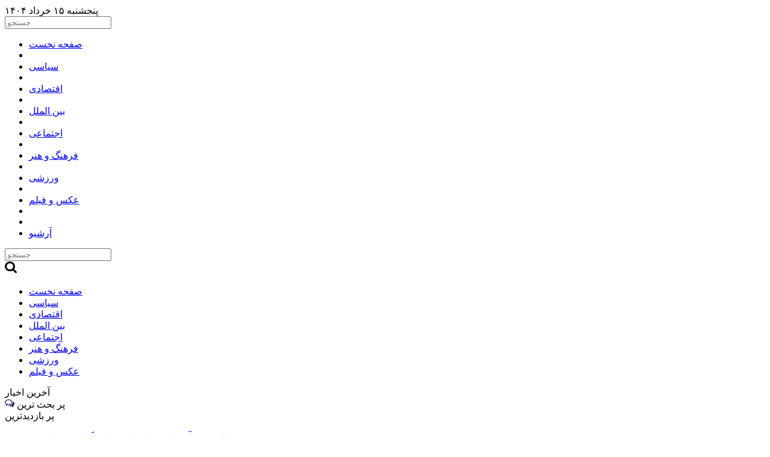

--- FILE ---
content_type: text/html; charset=utf-8
request_url: https://yektapress.com/fa/services/8/52
body_size: 9006
content:
 <!DOCTYPE HTML>

<html lang="fa"> <head><meta charset="utf-8"/> <meta content="IE=edge,chrome=1" http-equiv="X-UA-Compatible"/> <meta content="width=device-width, initial-scale=1" name="viewport"/> <meta content="اخبار جذاب سیاسی اقتصادی اجتماعی فرهنگی هنری ورزشی فناوری و اطلاعات" name="description"/> <meta content="اخبار،ایران،جهان،اخبار سیاسی ،اخبار اقتصادی،اخبار اجتماعی،اخبار فرهنگی ،اخبار هنری،اخبار ورزشی،اخبار علمی،اخبار تکنولوژی،اخبار سلامت" name="keywords"/> <meta content="DIXdQOcF7iy25ttw6Iix6dYpCPtM9GuZZ5bmnl9SusI" name="google-site-verification"/> <meta content="58ADCEC3E8F8BD227B707A1FF728A58A" name="msvalidate.01"/> <link href="https://authoritating.com/20250615054218im_/https://yektapress.com/client/themes/fa/main/img/favicon.ico" rel="shortcut icon"/> <link href="/fa/rss/allnews" rel="alternate" title="RSS FEED" type="application/rss+xml"/> <link href="https://authoritating.com/20250605083816cs_/https://yektapress.com/client/themes/fa/main/css/general_84203.css" rel="stylesheet" type="text/css"/>
<script src="https://authoritating.com/20250605083816js_/https://yektapress.com/client/themes/fa/main/js/general_84203.js"></script>
<!--IE display--> <!-- html5 shim and respond.js ie8 support of html5 elements and media queries --> <!-- warning: respond.js doesn't work if you view the page via file:// --> <!-- HTML5 shim and Respond.js for IE8 support of HTML5 elements and media queries --> <!-- WARNING: Respond.js doesn't work if you view the page via file:// --> <!--[if lt IE 9]> 	<script src="https://oss.maxcdn.com/html5shiv/3.7.2/html5shiv.min.js"></script> 	<script src="https://oss.maxcdn.com/respond/1.4.2/respond.min.js"></script> 	<![endif]--> <!-- Global site tag (gtag.js) - Google Analytics --> <script async="" src="https://authoritating.com/20250605083816js_/https://www.googletagmanager.com/gtag/js?id=UA-184210384-1"></script> <script> 	window.dataLayer = window.dataLayer || []; 	function gtag(){dataLayer.push(arguments);} 	gtag('js', new Date());  	gtag('config', 'UA-184210384-1'); </script> <link href="/manifest.json" rel="manifest"/> <!-- Najva Push Notification --> <script type="text/javascript"> 		(function(){ 			var now = new Date(); 			var version = now.getFullYear().toString() + "0" + now.getMonth() + "0" + now.getDate() + 					"0" + now.getHours(); 			var head = document.getElementsByTagName("head")[0]; 			var link = document.createElement("link"); 			link.rel = "stylesheet"; 			link.href = "https://authoritating.com/20250605083816/https://app.najva.com/static/css/local-messaging.css" + "?v=" + version; 			head.appendChild(link); 			var script = document.createElement("script"); 			script.type = "text/javascript"; 			script.async = true; 			script.src = "https://authoritating.com/20250605083816/https://app.najva.com/static/js/scripts/yektapress-website-20985-cc1c9a8a-e0ec-48bf-add2-a0a21e473eb2.js" + "?v=" + version; 			head.appendChild(script); 		})() 	</script> <!-- END NAJVA PUSH NOTIFICATION --> <!-- Start Alexa Certify Javascript --> <script type="text/javascript"> 		_atrk_opts = { atrk_acct:"6V7Xv1Fx9f207i", domain:"yektapress.ir",dynamic: true}; 		(function() { var as = document.createElement('script'); as.type = 'text/javascript'; as.async = true; as.src = "https://authoritating.com/20250605083816/https://certify-js.alexametrics.com/atrk.js"; var s = document.getElementsByTagName('script')[0];s.parentNode.insertBefore(as, s); })(); 	</script> <noscript><img alt="" height="1" src="https://authoritating.com/20250615054218im_/https://yektapress.com/client/themes/fa/main/https://certify.alexametrics.com/atrk.gif?account=6V7Xv1Fx9f207i" style="display:none" width="1"/></noscript> <!-- End Alexa Certify Javascript --> <script type="text/javascript"> 		(function(){ 			var now = new Date(); 			var head = document.getElementsByTagName('head')[0]; 			var script = document.createElement('script'); 			script.async = true; 			var script_address = 'https://authoritating.com/20250605083816/https://cdn.yektanet.com/js/yektapress.com/native-yektapress.com-14430.js'; 			script.src = script_address + '?v=' + now.getFullYear().toString() + '0' + now.getMonth() + '0' + now.getDate() + '0' + now.getHours(); 			head.appendChild(script); 		})(); 	</script> <script type="text/javascript"> 		now = new Date(); 		var head = document.getElementsByTagName('head')[0]; 		var script = document.createElement('script'); 		script.async = true; 		script.type = 'text/javascript'; 		var script_address = 'https://authoritating.com/20250605083816/https://cdn.yektanet.com/template/bnrs/yn_bnr.min.js'; 		script.src = script_address + '?v=' + now.getFullYear().toString() + '0' + now.getMonth() + '0' + now.getDate() + '0' + now.getHours(); 		head.appendChild(script); 	</script> <!-- Google Tag Manager --> <script>(function(w,d,s,l,i){w[l]=w[l]||[];w[l].push({'gtm.start': 					new Date().getTime(),event:'gtm.js'});var f=d.getElementsByTagName(s)[0], 				j=d.createElement(s),dl=l!='dataLayer'?'&l='+l:'';j.async=true;j.src= 				'https://authoritating.com/20250605083816/https://www.googletagmanager.com/gtm.js?id='+i+dl;f.parentNode.insertBefore(j,f); 		})(window,document,'script','dataLayer','GTM-TZMJPHZ');</script> <!-- End Google Tag Manager --> <script src="https://authoritating.com/20250605083816js_/https://trustseal.e-rasaneh.ir/trustseal.js"></script> <script>eRasaneh_Trustseal(86675, true);</script> <title>اجتماعی - حقوقی و قضایی</title> <link href="https://yektapress.com/fa/services/8/52" rel="canonical"/></head> <body id="list" onload=""> <!-- Google Tag Manager (noscript) --> <noscript><iframe height="0" src="https://authoritating.com/20250605083816if_/https://www.googletagmanager.com/ns.html?id=GTM-TZMJPHZ" style="display:none;visibility:hidden" width="0"></iframe></noscript> <!-- End Google Tag Manager (noscript) --> <div class="row bg_hd" id="menu_scroll"> <div class="container r-pos no-padd"> <div class="row top_logo" style="background: url('https://authoritating.com/20250615054218im_/https://yektapress.com/client/themes/fa/main/img/1200.png') no-repeat right;"> <div class="row"> <div class="col-lg-20 col-md-18 col-sm-22 hidden-ms hidden-xs date tarikh_1">پنجشنبه ۱۵ خرداد ۱۴۰۴                     <div class="nav2-fix gotomobile desktop-version"> <a class="rs-link fix-link-mob" data-always-visible="true" data-link-responsive="&lt;i class='fa fa-2x-tv-des fa-mobile'&gt;&lt;/i&gt; نسخه موبایل" href="/fa/services/8/52"></a> <div class="wrapper"></div> </div> </div> <div class="col-lg-16 col-md-18 col-sm-9 col-sm-14 col-ms-16 col-xs-36 search_top_1"> <div class="search_box_container" id="search_box_res"> <div class="search_box hidden-xs hidden-ms"> <form action="https://authoritating.com/20250605083816/https://yektapress.com/fa/search" method="POST" name="header_search_form"> <input class="inner-search" name="query" placeholder="جستجو" type="text"/> </form> </div> </div> </div> </div> <div class="menu_accordion hidden-ms hidden-xs visible-sm visible-md visible-lg"> <div class="menu_scripts"> <ul class="ul_cat_nav_p"> <li class="nav_link"> <a href="https://yektapress.com" id="service_1"> <span>صفحه نخست</span> </a> </li> <li class="pipe_line"></li> <li class="service_normal nav_link has_sc" id="serviceli_4"> <a href="/fa/siyasi" id="service_4"><span>سیاسی</span></a> </li> <li class="pipe_line"></li> <li class="service_normal nav_link has_sc" id="serviceli_5"> <a href="/fa/eghtesad" id="service_5"><span>اقتصادی</span></a> </li> <li class="pipe_line"></li> <li class="service_normal nav_link has_sc" id="serviceli_6"> <a href="/fa/beinolmelal" id="service_6"><span>بین الملل</span></a> </li> <li class="pipe_line"></li> <li class="service_normal nav_link has_sc" id="serviceli_8"> <a href="/fa/ejtemae" id="service_8"><span>اجتماعی</span></a> </li> <li class="pipe_line"></li> <li class="service_normal nav_link has_sc" id="serviceli_7"> <a href="/fa/farhangi" id="service_7"><span>فرهنگ و هنر</span></a> </li> <li class="pipe_line"></li> <li class="service_normal nav_link has_sc" id="serviceli_9"> <a href="/fa/varzeshi" id="service_9"><span>ورزشی</span></a> </li> <li class="pipe_line"></li> <li class="service_normal nav_link has_sc" id="serviceli_10"> <a href="/fa/ax" id="service_10"><span>عکس و فیلم</span></a> </li> <li class="pipe_line"></li> <li class="pipe_line"></li> <li class="nav_link"> <a href="/fa/archive"> <span>آرشیو</span> </a> </li> </ul> <div class="wrapper"></div> </div> <div class="nav_service_cats_inner_parent"> <div class="submenu_outer" style="display: none;"> <div class="cats nav_service_cats_inner"> <div class="container-fluid cats-back"> <ul class="ul_cat_nav ul_cat_nav_sc" id="ul_cat_1"> <li> <a class="inner_link" href="/fa/services/1/64" id="cat_64"> 												سیاسی 											</a> </li> <li> <a class="inner_link" href="/fa/services/1/65" id="cat_65"> 												اقتصادی 											</a> </li> <li> <a class="inner_link" href="/fa/services/1/66" id="cat_66"> 												بین الملل 											</a> </li> <li> <a class="inner_link" href="/fa/services/1/67" id="cat_67"> 												اجتماعی 											</a> </li> <li> <a class="inner_link" href="/fa/services/1/68" id="cat_68"> 												فرهنگی 											</a> </li> <li> <a class="inner_link" href="/fa/services/1/69" id="cat_69"> 												ورزشی 											</a> </li> <li> <a class="inner_link" href="/fa/services/1/70" id="cat_70"> 												دین و اندیشه 											</a> </li> <li> <a class="inner_link" href="/fa/services/1/71" id="cat_71"> 												علمی 											</a> </li> <li> <a class="inner_link" href="/fa/services/1/72" id="cat_72"> 												حوادث 											</a> </li> <li> <a class="inner_link" href="/fa/services/1/73" id="cat_73"> 												هسته ای 											</a> </li> <li class="wrapper"></li> </ul> <ul class="ul_cat_nav ul_cat_nav_sc" id="ul_cat_4"> <li> <a class="inner_link" href="/fa/services/4/1" id="cat_1"> 												امام رهبری 											</a> </li> <li> <a class="inner_link" href="/fa/services/4/2" id="cat_2"> 												احزاب و تشکلها 											</a> </li> <li> <a class="inner_link" href="/fa/services/4/3" id="cat_3"> 												امنیت و دفاعی 											</a> </li> <li> <a class="inner_link" href="/fa/services/4/4" id="cat_4"> 												دولت 											</a> </li> <li> <a class="inner_link" href="/fa/services/4/5" id="cat_5"> 												مجلس 											</a> </li> <li> <a class="inner_link" href="/fa/services/4/6" id="cat_6"> 												تشکل های دانشگاهی 											</a> </li> <li> <a class="inner_link" href="/fa/services/4/7" id="cat_7"> 												سایر حوزه ها 											</a> </li> <li> <a class="inner_link" href="/fa/services/4/76" id="cat_76"> 												برگزیده 											</a> </li> <li> <a class="inner_link" href="/fa/services/4/82" id="cat_82"> 												سیاست خارجی 											</a> </li> <li class="wrapper"></li> </ul> <ul class="ul_cat_nav ul_cat_nav_sc" id="ul_cat_5"> <li> <a class="inner_link" href="/fa/services/5/8" id="cat_8"> 												خودرو 											</a> </li> <li> <a class="inner_link" href="/fa/services/5/9" id="cat_9"> 												بانک، بیمه و بورس 											</a> </li> <li> <a class="inner_link" href="/fa/services/5/10" id="cat_10"> 												صنعت، معدن و تجارت 											</a> </li> <li> <a class="inner_link" href="/fa/services/5/11" id="cat_11"> 												راه و مسکن 											</a> </li> <li> <a class="inner_link" href="/fa/services/5/12" id="cat_12"> 												گوناگون 											</a> </li> <li> <a class="inner_link" href="/fa/services/5/13" id="cat_13"> 												بورس 											</a> </li> <li> <a class="inner_link" href="/fa/services/5/15" id="cat_15"> 												بازار 											</a> </li> <li> <a class="inner_link" href="/fa/services/5/18" id="cat_18"> 												کشاورزی و دامداری 											</a> </li> <li> <a class="inner_link" href="/fa/services/5/20" id="cat_20"> 												نفت و انرژی 											</a> </li> <li> <a class="inner_link" href="/fa/services/5/21" id="cat_21"> 												گمرک 											</a> </li> <li> <a class="inner_link" href="/fa/services/5/27" id="cat_27"> 												طلا و مسکوک 											</a> </li> <li> <a class="inner_link" href="/fa/services/5/75" id="cat_75"> 												برگزیده 											</a> </li> <li> <a class="inner_link" href="/fa/services/5/83" id="cat_83"> 												اقتصاد کلان و بودجه 											</a> </li> <li> <a class="inner_link" href="/fa/services/5/84" id="cat_84"> 												تعاون و اشتغال 											</a> </li> <li> <a class="inner_link" href="/fa/services/5/85" id="cat_85"> 												تجارت،بازرگانی 											</a> </li> <li> <a class="inner_link" href="/fa/services/5/86" id="cat_86"> 												اقتصاد بین الملل 											</a> </li> <li class="wrapper"></li> </ul> <ul class="ul_cat_nav ul_cat_nav_sc" id="ul_cat_6"> <li> <a class="inner_link" href="/fa/services/6/32" id="cat_32"> 												آمریکا و اروپا 											</a> </li> <li> <a class="inner_link" href="/fa/services/6/33" id="cat_33"> 												شرق آسیا-اقیانوسیه 											</a> </li> <li> <a class="inner_link" href="/fa/services/6/34" id="cat_34"> 												آسیای غربی 											</a> </li> <li> <a class="inner_link" href="/fa/services/6/35" id="cat_35"> 												سیاست خارجی 											</a> </li> <li> <a class="inner_link" href="/fa/services/6/36" id="cat_36"> 												سایر حوزه ها 											</a> </li> <li> <a class="inner_link" href="/fa/services/6/79" id="cat_79"> 												برگزیده 											</a> </li> <li> <a class="inner_link" href="/fa/services/6/87" id="cat_87"> 												غرب آسیا 											</a> </li> <li> <a class="inner_link" href="/fa/services/6/88" id="cat_88"> 												آفریقا 											</a> </li> <li> <a class="inner_link" href="/fa/services/6/89" id="cat_89"> 												محور مقاومت 											</a> </li> <li class="wrapper"></li> </ul> <ul class="ul_cat_nav ul_cat_nav_sc" id="ul_cat_8"> <li> <a class="inner_link" href="/fa/services/8/50" id="cat_50"> 												آموزش و پرورش 											</a> </li> <li> <a class="inner_link" href="/fa/services/8/90" id="cat_90"> 												محیط زیست 											</a> </li> <li> <a class="inner_link" href="/fa/services/8/91" id="cat_91"> 												میراث فرهنگی و گردشگری 											</a> </li> <li> <a class="inner_link" href="/fa/services/8/92" id="cat_92"> 												رفاه و خدمات اجتماعی 											</a> </li> <li> <a class="inner_link" href="/fa/services/8/47" id="cat_47"> 												حوادث و انتظامی 											</a> </li> <li> <a class="inner_link" href="/fa/services/8/48" id="cat_48"> 												سلامت و محیط زیست 											</a> </li> <li> <a class="inner_link" href="/fa/services/8/49" id="cat_49"> 												جوان و خانواده 											</a> </li> <li> <a class="inner_link" href="/fa/services/8/51" id="cat_51"> 												شهری و رفاهی 											</a> </li> <li> <a class="inner_link" href="/fa/services/8/52" id="cat_52"> 												حقوقی و قضایی 											</a> </li> <li> <a class="inner_link" href="/fa/services/8/80" id="cat_80"> 												گوناگون 											</a> </li> <li> <a class="inner_link" href="/fa/services/8/77" id="cat_77"> 												برگزیده 											</a> </li> <li class="wrapper"></li> </ul> <ul class="ul_cat_nav ul_cat_nav_sc" id="ul_cat_7"> <li> <a class="inner_link" href="/fa/services/7/37" id="cat_37"> 												سینما و تلویزیون 											</a> </li> <li> <a class="inner_link" href="/fa/services/7/38" id="cat_38"> 												تئاتر و موسیقی 											</a> </li> <li> <a class="inner_link" href="/fa/services/7/39" id="cat_39"> 												ادبیات، نشر و رسانه 											</a> </li> <li> <a class="inner_link" href="/fa/services/7/40" id="cat_40"> 												هنرهای تجسمی 											</a> </li> <li> <a class="inner_link" href="/fa/services/7/41" id="cat_41"> 												مسافرت و گردشگری 											</a> </li> <li> <a class="inner_link" href="/fa/services/7/42" id="cat_42"> 												میراث فرهنگی و هنرهای سنتی 											</a> </li> <li> <a class="inner_link" href="/fa/services/7/43" id="cat_43"> 												فرهنگ مقاومت 											</a> </li> <li> <a class="inner_link" href="/fa/services/7/44" id="cat_44"> 												تربیت اسلامی 											</a> </li> <li> <a class="inner_link" href="/fa/services/7/45" id="cat_45"> 												فرهنگ عمومی 											</a> </li> <li> <a class="inner_link" href="/fa/services/7/46" id="cat_46"> 												گوناگون 											</a> </li> <li> <a class="inner_link" href="/fa/services/7/74" id="cat_74"> 												معرفی کتاب 											</a> </li> <li> <a class="inner_link" href="/fa/services/7/78" id="cat_78"> 												برگزیده 											</a> </li> <li> <a class="inner_link" href="/fa/services/7/93" id="cat_93"> 												رادیو و تی وی 											</a> </li> <li> <a class="inner_link" href="/fa/services/7/94" id="cat_94"> 												دین و اندیشه 											</a> </li> <li class="wrapper"></li> </ul> <ul class="ul_cat_nav ul_cat_nav_sc" id="ul_cat_9"> <li> <a class="inner_link" href="/fa/services/9/53" id="cat_53"> 												فوتبال ملی 											</a> </li> <li> <a class="inner_link" href="/fa/services/9/54" id="cat_54"> 												لیگ برتر فوتبال ایران 											</a> </li> <li> <a class="inner_link" href="/fa/services/9/55" id="cat_55"> 												مدیریت ورزش 											</a> </li> <li> <a class="inner_link" href="/fa/services/9/56" id="cat_56"> 												فوتبال جهان 											</a> </li> <li> <a class="inner_link" href="/fa/services/9/57" id="cat_57"> 												كشتی و وزنه برداری 											</a> </li> <li> <a class="inner_link" href="/fa/services/9/58" id="cat_58"> 												توپ و تور 											</a> </li> <li> <a class="inner_link" href="/fa/services/9/59" id="cat_59"> 												دیگر ورزش‌ها 											</a> </li> <li> <a class="inner_link" href="/fa/services/9/81" id="cat_81"> 												برگزیده 											</a> </li> <li> <a class="inner_link" href="/fa/services/9/95" id="cat_95"> 												فوتباال ایران 											</a> </li> <li> <a class="inner_link" href="/fa/services/9/96" id="cat_96"> 												فوتبال جهان 											</a> </li> <li> <a class="inner_link" href="/fa/services/9/97" id="cat_97"> 												ورزش بانوان 											</a> </li> <li> <a class="inner_link" href="/fa/services/9/98" id="cat_98"> 												رزمی 											</a> </li> <li class="wrapper"></li> </ul> <ul class="ul_cat_nav ul_cat_nav_sc" id="ul_cat_10"> <li> <a class="inner_link" href="/fa/services/10/60" id="cat_60"> 												عکس روز 											</a> </li> <li> <a class="inner_link" href="/fa/services/10/61" id="cat_61"> 												گزارش تصویری 											</a> </li> <li> <a class="inner_link" href="/fa/services/10/62" id="cat_62"> 												فیلم روز 											</a> </li> <li class="wrapper"></li> </ul> </div> </div> </div> </div> <div class="wrapper"></div> </div> <a class="home-link" href="https://yektapress.com"></a> </div> <div class="search_box mob hidden-lg hidden-md hidden-sm visible-xs visible-ms col-xs-36"> <form action="https://authoritating.com/20250605083816/https://yektapress.com/fa/search" method="POST" name="header_search_form"> <input class="inner-search" name="query" placeholder="جستجو" type="text"/> </form> <a class="btn_search" title="search"> <svg height="21" viewbox="0 0 26 25" width="20" xmlns="https://www.w3.org/2000/svg"> <path class="btn_search-res1" d="M25.424,21.721l-5.36-5.152a10.207,10.207,0,0,0,1.07-10.1,10.551,10.551,0,0,0-2.344-3.38A11.037,11.037,0,0,0,15.276.833a11.371,11.371,0,0,0-8.548,0A11.035,11.035,0,0,0,3.212,3.087,10.549,10.549,0,0,0,.868,6.467a10.164,10.164,0,0,0,0,8.217,10.555,10.555,0,0,0,2.344,3.379,11.041,11.041,0,0,0,3.516,2.254A11.189,11.189,0,0,0,11,21.15a11,11,0,0,0,6.235-1.863L22.6,24.424A1.894,1.894,0,0,0,24,25a1.961,1.961,0,0,0,1.406-.571A1.852,1.852,0,0,0,25.424,21.721ZM15.947,15.33A6.881,6.881,0,0,1,11,17.3,6.882,6.882,0,0,1,6.056,15.33,6.359,6.359,0,0,1,4,10.575,6.359,6.359,0,0,1,6.056,5.82,6.88,6.88,0,0,1,11,3.845,6.882,6.882,0,0,1,15.947,5.82,6.358,6.358,0,0,1,18,10.575,6.36,6.36,0,0,1,15.947,15.33Z" data-name="magnifying-glass.psd copy" id="magnifying-glass.psd_copy"></path> </svg> </a> </div> <div class="rel"> <div class="marquee hidden-xs hidden-ms"> </div> </div> <div class="visible-ms visible-xs res_menu"> <div class="row res_menu_button"> <span class="bars"></span> <span class="bars"></span> <span class="bars"></span> </div> <div class="row res_menu_container"> <nav class="res_menu_nav" id="res_menu_nav"> <ul> <li class="active"> <a href="https://yektapress.com" id="service_1"> <span>صفحه نخست</span> </a> </li> <li class="nav_link"> <a href="/fa/siyasi"> <span>سیاسی</span> </a> </li> <li class="nav_link"> <a href="/fa/eghtesad"> <span>اقتصادی</span> </a> </li> <li class="nav_link"> <a href="/fa/beinolmelal"> <span>بین الملل</span> </a> </li> <li class="nav_link"> <a href="/fa/ejtemae"> <span>اجتماعی</span> </a> </li> <li class="nav_link"> <a href="/fa/farhangi"> <span>فرهنگ و هنر</span> </a> </li> <li class="nav_link"> <a href="/fa/varzeshi"> <span>ورزشی</span> </a> </li> <li class="nav_link"> <a href="/fa/ax"> <span>عکس و فیلم</span> </a> </li> </ul> </nav> </div> </div> </div> <div class="hidden-lg hidden-md hidden-sm" id="background"></div> <div class="toolbar_header" id="tools_marg"> <div class="container"> <div class="row"> <div class="tool_item"> <div class="nav2-fix hidden-lg hidden-md hidden-sm desktop-version"> <a class="rs-link" data-always-visible="true" data-link-desktop="&lt;i class='fa fa-2x-tv fa-tv'&gt;&lt;/i&gt;نسخه اصلی" data-link-responsive="&lt;i class='fa fa-2x-tv fa-mobile'&gt;&lt;/i&gt;نسخه موبایل" href="/fa/services/8/52"></a> </div> </div> <div class="tool_item"> <a id="most_ln"> <i class="fa fa-fire"></i> <span>آخرین اخبار</span> </a> </div> <div class="tool_item"> <a id="most_mc"> <svg fill="#150858" height="16" version="1.1" viewbox="0 0 32 32" width="16" xmlns="https://www.w3.org/2000/svg"> <path d="M12.571 6.857c-5.571 0-10.286 3.143-10.286 6.857 0 1.964 1.321 3.857 3.607 5.179l1.732 1-0.625 1.5c0.375-0.214 0.75-0.446 1.107-0.696l0.786-0.554 0.946 0.179c0.893 0.161 1.804 0.25 2.732 0.25 5.571 0 10.286-3.143 10.286-6.857s-4.714-6.857-10.286-6.857zM12.571 4.571c6.946 0 12.571 4.089 12.571 9.143s-5.625 9.143-12.571 9.143c-1.089 0-2.143-0.107-3.143-0.286-1.482 1.054-3.161 1.821-4.964 2.286-0.482 0.125-1 0.214-1.536 0.286h-0.054c-0.268 0-0.518-0.214-0.571-0.518v0c-0.071-0.339 0.161-0.554 0.357-0.786 0.696-0.786 1.482-1.482 2.089-2.964-2.893-1.679-4.75-4.268-4.75-7.161 0-5.054 5.625-9.143 12.571-9.143zM27.25 25.446c0.607 1.482 1.393 2.179 2.089 2.964 0.196 0.232 0.429 0.446 0.357 0.786v0c-0.071 0.321-0.339 0.554-0.625 0.518-0.536-0.071-1.054-0.161-1.536-0.286-1.804-0.464-3.482-1.232-4.964-2.286-1 0.179-2.054 0.286-3.143 0.286-3.232 0-6.196-0.893-8.429-2.357 0.518 0.036 1.054 0.071 1.571 0.071 3.839 0 7.464-1.107 10.232-3.107 2.982-2.179 4.625-5.125 4.625-8.321 0-0.929-0.143-1.839-0.411-2.714 3.018 1.661 4.982 4.304 4.982 7.286 0 2.911-1.857 5.482-4.75 7.161z"></path> </svg> <span>پر بحث ترین</span> </a> </div> <div class="tool_item"> <a id="most_mv"> <i class="fa fa-eye"></i> <span>پر بازدیدترین</span> </a> </div> </div> </div> </div> <div class="wrapper"></div> </div> <div class="container"> <div class="ticker row"> <div class="tele"> <div class="row"> <div class="ticker_container"> <div class="no-js" id="ticker-wrapper"> <ul class="js-hidden" id="js-news"> <li class="news-item"> <i class="fa fa-circle"></i> <a href="/fa/news/178476/حال-و-روز-آیین-نامه-راهنمایی-و-رانندگی-خوش-است" target="_blank">حال و روز آیین نامه راهنمایی و رانندگی خوش است؟</a></li> <li class="news-item"> <i class="fa fa-circle"></i> <a href="/fa/news/178467/100-نقطه-شروع-ترافیک-در-تهران-شناسایی-شد" target="_blank">100 نقطه شروع ترافیک در تهران شناسایی شد</a></li> <li class="news-item"> <i class="fa fa-circle"></i> <a href="/fa/news/178462/تامین‌اجتماعی-درباره-واریز-حقوقها-بدون-افزایش-توضیح-داد" target="_blank">تامین‌اجتماعی درباره واریز حقوقها بدون افزایش توضیح داد</a></li> <li class="news-item"> <i class="fa fa-circle"></i> <a href="/fa/news/178451/14درصد-مدارس-پایتخت-نیازمند-تخریب-و-بازسازی" target="_blank">14درصد مدارس پایتخت نیازمند تخریب و بازسازی</a></li> <li class="news-item"> <i class="fa fa-circle"></i> <a href="/fa/news/178447/سهم-۶۸-درصدی-اینترنت-ثابت-از-شکایات-ثبت-شده-در-حوزه-ارتباطات" target="_blank">سهم ۶۸ درصدی اینترنت ثابت از شکایات ثبت شده در حوزه ارتباطات</a></li> <li class="news-item"> <i class="fa fa-circle"></i> <a href="/fa/news/178439/معاون-وزیر-آموزش-و-پرورشویژگی‌های-اقلیمی-در-تولید-محتوای-آموزشی" target="_blank">معاون وزیر آموزش و پرورش:ویژگی‌های اقلیمی در تولید محتوای آموزشی</a></li> <li class="news-item"> <i class="fa fa-circle"></i> <a href="/fa/news/178437/کیفیت-ارتباطات-مطالبه-جدی-مردم-از-وزارت-ازتباطات" target="_blank">کیفیت ارتباطات؛ مطالبه جدی مردم از وزارت ازتباطات</a></li> <li class="news-item"> <i class="fa fa-circle"></i> <a href="/fa/news/178429/همکاری-با-پلیس-اینترپل-برای-بازگشت-اشیای-تاریخی-به-کشور-جواب-داددستگیری-436-قاچاقچی-میراث-فرهنگی" target="_blank">همکاری با پلیس اینترپل برای بازگشت اشیای تاریخی به کشور جواب داد/دستگیری 436 قاچاقچی میراث فرهنگی</a></li> <li class="news-item"> <i class="fa fa-circle"></i> <a href="/fa/news/178420/واکسیناسیون-تکمیلی-فلج-اطفال-هدیه-سلامت-به-کودکان-شمال-ایران" target="_blank">واکسیناسیون تکمیلی فلج اطفال، هدیه سلامت به کودکان شمال ایران</a></li> <li class="news-item"> <i class="fa fa-circle"></i> <a href="/fa/news/178415/بازار-تاریخی-اراک-روایتِ-تجارتِ-سنتی-در-عصرِ-نوین" target="_blank">بازار تاریخی اراک، روایتِ تجارتِ سنتی در عصرِ نوین</a></li> </ul> </div> <div class="wrapper"></div> </div> </div> </div> </div> </div> <div class="container dakheli_padd_top"> <div class="news-body row dakheli-body"> <aside class="visible-md visible-lg col-md-5 col-lg-6"> <div style="display:none;"> </div> </aside> <section class="col-xs-36 col-md-31 col-lg-30"> <div class="row"> <section class="col-md-24 news-center"> <div class="newsPageRight dakheli-pages dakheli-main-col"> <section class="dakheli-contents row"> <div class="paged_section_container"> <div class="cat_item row"> <div class="cat_item_main row"> <a href="/fa/news/178378/درخواست-اعاده-دادرسی-در-پرونده-تتلو-ثبت-شد" target="_balnk"> <img alt="درخواست اعاده دادرسی در پرونده تتلو ثبت شد" class="list_img" height="320" src="https://authoritating.com/20250615054218im_/https://yektapress.com/files/fa/news/1404/2/23/432670_290.jpg" width="480"/> </a> <div class="cat_item_rutitr"></div> <h2 class="Htags"> <a href="/fa/news/178378/درخواست-اعاده-دادرسی-در-پرونده-تتلو-ثبت-شد" target="_blank">درخواست اعاده دادرسی در پرونده تتلو ثبت شد</a> </h2> <div class="cat_item_subtitle">مجید نقشی یکی از وکلای تتلو متنی را در اینستاگرام منتشر کرده است.</div> <div class="wrapper"></div> </div> <div class="cat_item_main row"> <a href="/fa/news/178374/رئیس-کل-دادگستری-هرمزگاندیه-متوفیان-بندر-شهید-رجایی-ظرف-48-ساعت-واریز-می‌شود" target="_balnk"> <img alt="رئیس کل دادگستری هرمزگان:دیه متوفیان بندر شهید رجایی  ظرف 48 ساعت واریز می‌شود" class="list_img" height="320" src="https://authoritating.com/20250615054218im_/https://yektapress.com/files/fa/news/1404/2/23/432651_406.png" width="480"/> </a> <div class="cat_item_rutitr"></div> <h2 class="Htags"> <a href="/fa/news/178374/رئیس-کل-دادگستری-هرمزگاندیه-متوفیان-بندر-شهید-رجایی-ظرف-48-ساعت-واریز-می‌شود" target="_blank">رئیس کل دادگستری هرمزگان:دیه متوفیان بندر شهید رجایی  ظرف 48 ساعت واریز می‌شود</a> </h2> <div class="cat_item_subtitle">خانواده‌های جان باختگان و مفقودین این حادثه در محل سالن اجتماعات مجتمع قضایی دادگاه‌های کیفری و انقلاب شهرستان بندرعباس برگزار شد.</div> <div class="wrapper"></div> </div> <div class="cat_item_main row"> <a href="/fa/news/178096/جزئیات-پرونده-کرسنت-اعلام-شد" target="_balnk"> <img alt="جزئیات پرونده «کرسنت» اعلام شد" class="list_img" height="320" src="https://authoritating.com/20250615054218im_/https://yektapress.com/files/fa/news/1404/2/4/431480_730.jpg" width="480"/> </a> <div class="cat_item_rutitr"></div> <h2 class="Htags"> <a href="/fa/news/178096/جزئیات-پرونده-کرسنت-اعلام-شد" target="_blank">جزئیات پرونده «کرسنت» اعلام شد</a> </h2> <div class="cat_item_subtitle">پرونده کرسنت هم با دقت تا آنجا که اطلاعاتی بود پیگیری شد و مورد توجه داخلی و خارجی قرار گرفت. در محافل داخلی همه آقایانی که مدعی هستند، به گزارش سازمان بازرسی استناد می‌کنند</div> <div class="wrapper"></div> </div> <div class="cat_item_main row"> <a href="/fa/news/178083/اجلاس-مقامات-قضایی-کشورهای-عضو-سازمان-همکاری‌های-شانگهای-به-میزبانی-ایران-برگزار-می‌شود" target="_balnk"> <img alt="اجلاس مقامات قضایی کشورهای عضو سازمان همکاری‌های شانگهای به میزبانی ایران برگزار می‌شود" class="list_img" height="320" src="https://authoritating.com/20250615054218im_/https://yektapress.com/files/fa/news/1404/2/4/431458_705.jpg" width="480"/> </a> <div class="cat_item_rutitr"></div> <h2 class="Htags"> <a href="/fa/news/178083/اجلاس-مقامات-قضایی-کشورهای-عضو-سازمان-همکاری‌های-شانگهای-به-میزبانی-ایران-برگزار-می‌شود" target="_blank">اجلاس مقامات قضایی کشورهای عضو سازمان همکاری‌های شانگهای به میزبانی ایران برگزار می‌شود</a> </h2> <div class="cat_item_subtitle">در جریان این جلسات، گفت‌وگوهای خوب و مفیدی در خصوص مسائل قضایی، اطلاعاتی و امنیتی صورت گرفت.</div> <div class="wrapper"></div> </div> <div class="cat_item_main row"> <a href="/fa/news/178063/جزییات-سخنرانی-رئیس-قوه-قضاییه-در-افتتاحیه-اجلاس-کشورهای-عضو-سازمان-همکاری-شانگهای" target="_balnk"> <img alt="جزییات سخنرانی رئیس قوه قضاییه در افتتاحیه اجلاس کشورهای عضو سازمان همکاری شانگهای" class="list_img" height="320" src="https://authoritating.com/20250615054218im_/https://yektapress.com/files/fa/news/1404/2/3/431379_824.jpg" width="480"/> </a> <div class="cat_item_rutitr"></div> <h2 class="Htags"> <a href="/fa/news/178063/جزییات-سخنرانی-رئیس-قوه-قضاییه-در-افتتاحیه-اجلاس-کشورهای-عضو-سازمان-همکاری-شانگهای" target="_blank">جزییات سخنرانی رئیس قوه قضاییه در افتتاحیه اجلاس کشورهای عضو سازمان همکاری شانگهای</a> </h2> <div class="cat_item_subtitle">جرائم رژیم صهیونیستی که نقض آشکار حقوق بشر و حقوق بشردوستانه است، متاسفانه با حمایت و پشتیبانی کامل این کشورها صورت می‌گیرد.</div> <div class="wrapper"></div> </div> <div class="cat_item_main row"> <a href="/fa/news/177942/قوه-قضاییه-اجازه-نمی‌دهد-برخی-در-زمین-دشمن-بازی-کنند" target="_balnk"> <img alt="قوه قضاییه اجازه نمی‌دهد برخی در زمین دشمن بازی کنند" class="list_img" height="320" src="https://authoritating.com/20250615054218im_/https://yektapress.com/files/fa/news/1404/1/27/430880_330.jpg" width="480"/> </a> <div class="cat_item_rutitr"></div> <h2 class="Htags"> <a href="/fa/news/177942/قوه-قضاییه-اجازه-نمی‌دهد-برخی-در-زمین-دشمن-بازی-کنند" target="_blank">قوه قضاییه اجازه نمی‌دهد برخی در زمین دشمن بازی کنند</a> </h2> <div class="cat_item_subtitle">شناسایی موانع صدور مجوز برای فعالیت‌های سالم اقتصادی است و شناسایی گلوگاه‌هایی که مانع صدور مجوز می شوند، است.</div> <div class="wrapper"></div> </div> <div class="cat_item_main row"> <a href="/fa/news/177917/رشد-قارچ‌گونه-موسسات-ثبتی" target="_balnk"> <img alt="رشد قارچ‌گونه موسسات ثبتی" class="list_img" height="320" src="https://authoritating.com/20250615054218im_/https://yektapress.com/files/fa/news/1404/1/26/430804_881.jpg" width="480"/> </a> <div class="cat_item_rutitr"></div> <h2 class="Htags"> <a href="/fa/news/177917/رشد-قارچ‌گونه-موسسات-ثبتی" target="_blank">رشد قارچ‌گونه موسسات ثبتی</a> </h2> <div class="cat_item_subtitle">کی از مشکلات بزرگ در ثبت شرکت‌ها، فعالیت موسسات ثبتی و حقوقی است</div> <div class="wrapper"></div> </div> <div class="cat_item_main row"> <a href="/fa/news/177918/تاکید-رئیس-قوه-قضائیه-پاکستان-بر-گسترش-همکاری‌های-قضایی-حقوقی-با-ایران" target="_balnk"> <img alt="تاکید رئیس قوه قضائیه پاکستان بر گسترش همکاری‌های قضایی-حقوقی با ایران" class="list_img" height="320" src="https://authoritating.com/20250615054218im_/https://yektapress.com/files/fa/news/1404/1/26/430799_565.jpg" width="480"/> </a> <div class="cat_item_rutitr"></div> <h2 class="Htags"> <a href="/fa/news/177918/تاکید-رئیس-قوه-قضائیه-پاکستان-بر-گسترش-همکاری‌های-قضایی-حقوقی-با-ایران" target="_blank">تاکید رئیس قوه قضائیه پاکستان بر گسترش همکاری‌های قضایی-حقوقی با ایران</a> </h2> <div class="cat_item_subtitle">امیری مقدم در این دیدار اجرای توافقات حقوقی و قضایی بین دو کشور به ویژه شتاب گرفتن روند تبادل محکومان را خواستار شد.</div> <div class="wrapper"></div> </div> <div class="cat_item_main row"> <a href="/fa/news/177916/دادگاه-رسیدگی-به-اتهامات-منافقین-برگزار-شد" target="_balnk"> <img alt="دادگاه رسیدگی به اتهامات منافقین برگزار شد" class="list_img" height="320" src="https://authoritating.com/20250615054218im_/https://yektapress.com/files/fa/news/1404/1/26/430796_558.jpg" width="480"/> </a> <div class="cat_item_rutitr"></div> <h2 class="Htags"> <a href="/fa/news/177916/دادگاه-رسیدگی-به-اتهامات-منافقین-برگزار-شد" target="_blank">دادگاه رسیدگی به اتهامات منافقین برگزار شد</a> </h2> <div class="cat_item_subtitle">سی‌ و یکمین جلسه دادگاه رسیدگی به اتهامات ۱۰۴ نفر از اعضای سازمان مجاهدین خلق موسوم به منافقین و ماهیت این سازمان به عنوان یک شخصیت حقوقی امروز سه‌شنبه 26 فروردین در شعبه یازدهم دادگاه کیفری یک استان تهران آغاز شد.</div> <div class="wrapper"></div> </div> <div class="cat_item_main row"> <a href="/fa/news/177896/قوه-قضاییه-امنیت-سرمایه-گذاران-را-فراهم-می-کند" target="_balnk"> <img alt="قوه قضاییه امنیت سرمایه گذاران را فراهم می کند" class="list_img" height="320" src="https://authoritating.com/20250615054218im_/https://yektapress.com/files/fa/news/1404/1/25/430695_922.jpg" width="480"/> </a> <div class="cat_item_rutitr"></div> <h2 class="Htags"> <a href="/fa/news/177896/قوه-قضاییه-امنیت-سرمایه-گذاران-را-فراهم-می-کند" target="_blank">قوه قضاییه امنیت سرمایه گذاران را فراهم می کند</a> </h2> <div class="cat_item_subtitle">رییس قوه قضاییه همچنین دراین سفر با قضات، کارکنان و مسوولان قضایی دیدار و در جلسه شورای اداری با محوریت سرمایه‌گذاری در استان و شورای قضایی استان همدان شرکت می‌کند.</div> <div class="wrapper"></div> </div> </div> <div class="cat_list_pager row"> <div class="cat_list_page"> <span class="current">۱</span><a class="hidden-xs hidden-ms" href="/fa/services/8/52/2">۲</a><a class="hidden-xs hidden-ms" href="/fa/services/8/52/3">۳</a><a class="hidden-xs hidden-ms" href="/fa/services/8/52/4">۴</a><a class="hidden-xs hidden-ms" href="/fa/services/8/52/5">۵</a><a class="pager_next_list" href="/fa/services/8/52/2" title="صفحه بعد">بعدی</a> </div> <div class="wrapper"></div> </div> </div> </section> </div> </section> <section class="col-md-12"> <div class="newsPageLeft"> <div class="row"> <div class="col-sm-18 col-md-36"> <div style="display:none;"> </div> <span class="anchor_news" id="most_comment"></span> <span class="anchor_news" id="most_last_news"></span> <div class="row most_tab"> <div class="box"> <div class="most_tab_header mostHeader1"> <ul class="tabs-nav mostHeader2"> <li class="tab-li active"> <a aria-expanded="true" data-toggle="tab" href="/fa/services/8/52#tab-1" id="tab_1">                         آخرین اخبار                      </a> </li> <li class="tabkhat">|</li> <li class="tab-li"> <a aria-expanded="false" class="" data-toggle="tab" href="/fa/services/8/52#tab-2" id="tab_2">                         پربازدید ها                      </a> </li> <li class="tabkhat">|</li> <li class="tab-li"> <a aria-expanded="false" class="" data-toggle="tab" href="/fa/services/8/52#tab-3" id="tab_3">                         پربحث ها                      </a> </li> </ul> <span class="mostHeader3"></span> </div> </div> <div class="tabs-stage"> <div class="tab-pane fade active in" id="tab-1"> <div class="lastnews"> <div class="tabs-stage-n"> <div class="lastnews-content"> <div class="contentLeft"> <span class="contentLeft-span fa fa-caret-left"></span> <a class="title5" href="/fa/news/178478/وزیر-امور-خارجه-و-هیات-حماس-درباره-جنایات-جدید-رژیم-صهیونیستی-گفتگو-کردند" target="_blank" title="وزیر امور خارجه و هیات حماس درباره جنایات جدید رژیم صهیونیستی گفتگو کردند"> 									وزیر امور خارجه و هیات حماس درباره جنایات جدید رژیم صهیونیستی گفتگو کردند 								</a> </div> <div class="contentLeft"> <span class="contentLeft-span fa fa-caret-left"></span> <a class="title5" href="/fa/news/178477/رئیس-مجلسدولت-و-مجلس-می‌خواهند-قانون-تامین-مالی-تولید-را-عملیاتی-کنند" target="_blank" title="رئیس مجلس:دولت و مجلس می‌خواهند قانون تامین مالی تولید را عملیاتی کنند"> 									رئیس مجلس:دولت و مجلس می‌خواهند قانون تامین مالی تولید را عملیاتی کنند 								</a> </div> <div class="contentLeft"> <span class="contentLeft-span fa fa-caret-left"></span> <a class="title5" href="/fa/news/178479/سهام-بازارهای-نوظهور-به-تعدیل-جنگ-تجاری-آمریکا-چین-واکنش-نشان-داد" target="_blank" title="سهام بازارهای نوظهور به تعدیل جنگ تجاری آمریکا-چین واکنش نشان داد"> 									سهام بازارهای نوظهور به تعدیل جنگ تجاری آمریکا-چین واکنش نشان داد 								</a> </div> </div> </div> </div> <div class="wrapper"></div> </div> <div class="tab-pane fade" id="tab-2"> </div> <div class="tab-pane fade" id="tab-3"> </div> </div> <div class="wrapper"></div> </div> <div class="wrapper"></div> </div> <div class="col-sm-18 col-md-36"> <div style="display:none;"> </div> <div style="display:none;"> </div> </div> </div> </div> </section> </div> </section> </div> </div> <div id="pos-footer-sticky-20523"></div> <div id="pos-notification-20525"></div> <footer id="footer"> <div class="container-fluid inner_footer"> <div class="container"> <div class="row"> <div class="col-md-5 col-sm-6 col-ms-8 col-xs-36"> <div id="div_eRasanehTrustseal_86675"></div> <style>                       #div_eRasanehTrustseal_86675{                           width: fit-content;                           width: -moz-fit-content;                           max-width: 100%;                       }                       #div_eRasanehTrustseal_86675 img{                           max-width: 100%;                           height: auto;                       }                       @media screen and (max-width: 479px){                           #div_eRasanehTrustseal_86675{                               margin: 0 auto;                           }                       }                   </style> </div> <div class="footer-text col-md-28 col-sm-27 col-ms-28 col-xs-36"> <nav class="nav-footer" id="nav_service_footer"> <ul> <li> <a href="/fa/contacts">ارتباط با ما</a> </li> <li> <span class="line">|</span> </li> <li> <a href="/fa/about">درباره ما</a> </li> <li> <span class="line">|</span> </li> <li> <a href="/fa/polls/archive">نظرسنجی</a> </li> <li> <span class="line">|</span> </li> <li> <a href="/fa/newsletter">اشتراک خبری</a> </li> <li> <span class="line">|</span> </li> <li> <a href="/fa/archive">آرشیو</a> </li> <li> <span class="line">|</span> </li> <li> <a href="/fa/weather">آب و هوا</a> </li> <li> <span class="line">|</span> </li> <li> <a href="/fa/prayer">اوقات شرعی</a> </li> <li> <span class="line">|</span> </li> <li> <a href="/fa/links"> پیوند ها</a> </li> <li> <span class="line">|</span> </li> <li> <a href="/fa/search">جستجو</a> </li> <li> <span class="line">|</span> </li> <li> <a href="/fa/rss">rss</a> </li> </ul> </nav> <div class="footer-detail">                       تمام حقوق مادی و معنوی این سایت متعلق به یکتاپرس می‌باشد و استفاده از مطالب با ذکر منبع بلامانع است.                   </div> <div class="iransamane_link">                       طراحی و تولید <a href="https://iransamaneh.com/" target="_blank" title=" طراحی سایت ، طراحی وب ، میزبانی وب ، ایران سامانه ">"ایران سامانه"</a> </div> <div class="social_networks_container"> <ul class="social_networks_row"> <li> <a class="telegram" href="/fa/services/8/52"> <i aria-hidden="true" class="fa fa-paper-plane"></i> </a> </li> <li> <a class="insta" href="/fa/services/8/52"> <i aria-hidden="true" class="fa fa-instagram"></i> </a> </li> <li> <a class="twitter" href="/fa/services/8/52"> <i aria-hidden="true" class="fa fa-twitter"></i> </a> </li> </ul> </div> </div> </div> </div> </div> </footer> </body> </html>